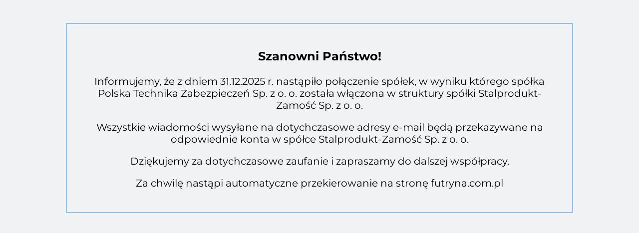

--- FILE ---
content_type: text/html; charset=UTF-8
request_url: https://ptz.pl/o-firmie
body_size: 1295
content:
<!DOCTYPE html>
<html lang="pl">
<head>
    <meta charset="utf-8" />
    <meta name="viewport" content="width=device-width, initial-scale=1" />
    <meta name="description" content="Należymy do grupy Stalprodukt, czołowego lidera na rynku polskim w zakresie dystrybucji produkowanych w ramach grupy drzwi stalowych, antywłamaniowych i okuć budowlanych." />
    <meta name="format-detection" content="telephone=no">
    <meta http-equiv="refresh" content="10;url=https://futryna.com.pl" />
    <title>Polska Technika Zabezpieczeń - Grupa Stalprodukt</title>
    <link rel="preconnect" href="https://cdn.kei.lbl.pl/" crossorigin>
    <style type="text/css">
    /* montserrat-100 - latin-ext_latin_cyrillic-ext_cyrillic */
@font-face {
  font-family: 'Montserrat';
  font-style: normal;
  font-weight: 100;
  src: local(''),
       url('https://cdn.kei.lbl.pl/fonts/montserrat/v24/montserrat-v24-latin-ext_latin_cyrillic-ext_cyrillic-100.woff2') format('woff2'), /* Chrome 26+, Opera 23+, Firefox 39+ */
       url('https://cdn.kei.lbl.pl/fonts/montserrat/v24/montserrat-v24-latin-ext_latin_cyrillic-ext_cyrillic-100.woff') format('woff'); /* Chrome 6+, Firefox 3.6+, IE 9+, Safari 5.1+ */
  font-display: fallback;
}

/* montserrat-200 - latin-ext_latin_cyrillic-ext_cyrillic */
@font-face {
  font-family: 'Montserrat';
  font-style: normal;
  font-weight: 200;
  src: local(''),
       url('https://cdn.kei.lbl.pl/fonts/montserrat/v24/montserrat-v24-latin-ext_latin_cyrillic-ext_cyrillic-200.woff2') format('woff2'), /* Chrome 26+, Opera 23+, Firefox 39+ */
       url('https://cdn.kei.lbl.pl/fonts/montserrat/v24/montserrat-v24-latin-ext_latin_cyrillic-ext_cyrillic-200.woff') format('woff'); /* Chrome 6+, Firefox 3.6+, IE 9+, Safari 5.1+ */
  font-display: fallback;
}

/* montserrat-300 - latin-ext_latin_cyrillic-ext_cyrillic */
@font-face {
  font-family: 'Montserrat';
  font-style: normal;
  font-weight: 300;
  src: local(''),
       url('https://cdn.kei.lbl.pl/fonts/montserrat/v24/montserrat-v24-latin-ext_latin_cyrillic-ext_cyrillic-300.woff2') format('woff2'), /* Chrome 26+, Opera 23+, Firefox 39+ */
       url('https://cdn.kei.lbl.pl/fonts/montserrat/v24/montserrat-v24-latin-ext_latin_cyrillic-ext_cyrillic-300.woff') format('woff'); /* Chrome 6+, Firefox 3.6+, IE 9+, Safari 5.1+ */
  font-display: fallback;
}

/* montserrat-regular - latin-ext_latin_cyrillic-ext_cyrillic */
@font-face {
  font-family: 'Montserrat';
  font-style: normal;
  font-weight: 400;
  src: local(''),
       url('https://cdn.kei.lbl.pl/fonts/montserrat/v24/montserrat-v24-latin-ext_latin_cyrillic-ext_cyrillic-regular.woff2') format('woff2'), /* Chrome 26+, Opera 23+, Firefox 39+ */
       url('https://cdn.kei.lbl.pl/fonts/montserrat/v24/montserrat-v24-latin-ext_latin_cyrillic-ext_cyrillic-regular.woff') format('woff'); /* Chrome 6+, Firefox 3.6+, IE 9+, Safari 5.1+ */
  font-display: fallback;
}

/* montserrat-500 - latin-ext_latin_cyrillic-ext_cyrillic */
@font-face {
  font-family: 'Montserrat';
  font-style: normal;
  font-weight: 500;
  src: local(''),
       url('https://cdn.kei.lbl.pl/fonts/montserrat/v24/montserrat-v24-latin-ext_latin_cyrillic-ext_cyrillic-500.woff2') format('woff2'), /* Chrome 26+, Opera 23+, Firefox 39+ */
       url('https://cdn.kei.lbl.pl/fonts/montserrat/v24/montserrat-v24-latin-ext_latin_cyrillic-ext_cyrillic-500.woff') format('woff'); /* Chrome 6+, Firefox 3.6+, IE 9+, Safari 5.1+ */
  font-display: fallback;
}

/* montserrat-600 - latin-ext_latin_cyrillic-ext_cyrillic */
@font-face {
  font-family: 'Montserrat';
  font-style: normal;
  font-weight: 600;
  src: local(''),
       url('https://cdn.kei.lbl.pl/fonts/montserrat/v24/montserrat-v24-latin-ext_latin_cyrillic-ext_cyrillic-600.woff2') format('woff2'), /* Chrome 26+, Opera 23+, Firefox 39+ */
       url('https://cdn.kei.lbl.pl/fonts/montserrat/v24/montserrat-v24-latin-ext_latin_cyrillic-ext_cyrillic-600.woff') format('woff'); /* Chrome 6+, Firefox 3.6+, IE 9+, Safari 5.1+ */
  font-display: fallback;
}

/* montserrat-700 - latin-ext_latin_cyrillic-ext_cyrillic */
@font-face {
  font-family: 'Montserrat';
  font-style: normal;
  font-weight: 700;
  src: local(''),
       url('https://cdn.kei.lbl.pl/fonts/montserrat/v24/montserrat-v24-latin-ext_latin_cyrillic-ext_cyrillic-700.woff2') format('woff2'), /* Chrome 26+, Opera 23+, Firefox 39+ */
       url('https://cdn.kei.lbl.pl/fonts/montserrat/v24/montserrat-v24-latin-ext_latin_cyrillic-ext_cyrillic-700.woff') format('woff'); /* Chrome 6+, Firefox 3.6+, IE 9+, Safari 5.1+ */
  font-display: fallback;
}

/* montserrat-800 - latin-ext_latin_cyrillic-ext_cyrillic */
@font-face {
  font-family: 'Montserrat';
  font-style: normal;
  font-weight: 800;
  src: local(''),
       url('https://cdn.kei.lbl.pl/fonts/montserrat/v24/montserrat-v24-latin-ext_latin_cyrillic-ext_cyrillic-800.woff2') format('woff2'), /* Chrome 26+, Opera 23+, Firefox 39+ */
       url('https://cdn.kei.lbl.pl/fonts/montserrat/v24/montserrat-v24-latin-ext_latin_cyrillic-ext_cyrillic-800.woff') format('woff'); /* Chrome 6+, Firefox 3.6+, IE 9+, Safari 5.1+ */
  font-display: fallback;
}

/* montserrat-900 - latin-ext_latin_cyrillic-ext_cyrillic */
@font-face {
  font-family: 'Montserrat';
  font-style: normal;
  font-weight: 900;
  src: local(''),
       url('https://cdn.kei.lbl.pl/fonts/montserrat/v24/montserrat-v24-latin-ext_latin_cyrillic-ext_cyrillic-900.woff2') format('woff2'), /* Chrome 26+, Opera 23+, Firefox 39+ */
       url('https://cdn.kei.lbl.pl/fonts/montserrat/v24/montserrat-v24-latin-ext_latin_cyrillic-ext_cyrillic-900.woff') format('woff'); /* Chrome 6+, Firefox 3.6+, IE 9+, Safari 5.1+ */
  font-display: fallback;
}

/* montserrat-200italic - latin-ext_latin_cyrillic-ext_cyrillic */
@font-face {
  font-family: 'Montserrat';
  font-style: italic;
  font-weight: 200;
  src: local(''),
       url('https://cdn.kei.lbl.pl/fonts/montserrat/v24/montserrat-v24-latin-ext_latin_cyrillic-ext_cyrillic-200italic.woff2') format('woff2'), /* Chrome 26+, Opera 23+, Firefox 39+ */
       url('https://cdn.kei.lbl.pl/fonts/montserrat/v24/montserrat-v24-latin-ext_latin_cyrillic-ext_cyrillic-200italic.woff') format('woff'); /* Chrome 6+, Firefox 3.6+, IE 9+, Safari 5.1+ */
  font-display: fallback;
}

/* montserrat-100italic - latin-ext_latin_cyrillic-ext_cyrillic */
@font-face {
  font-family: 'Montserrat';
  font-style: italic;
  font-weight: 100;
  src: local(''),
       url('https://cdn.kei.lbl.pl/fonts/montserrat/v24/montserrat-v24-latin-ext_latin_cyrillic-ext_cyrillic-100italic.woff2') format('woff2'), /* Chrome 26+, Opera 23+, Firefox 39+ */
       url('https://cdn.kei.lbl.pl/fonts/montserrat/v24/montserrat-v24-latin-ext_latin_cyrillic-ext_cyrillic-100italic.woff') format('woff'); /* Chrome 6+, Firefox 3.6+, IE 9+, Safari 5.1+ */
  font-display: fallback;
}

/* montserrat-300italic - latin-ext_latin_cyrillic-ext_cyrillic */
@font-face {
  font-family: 'Montserrat';
  font-style: italic;
  font-weight: 300;
  src: local(''),
       url('https://cdn.kei.lbl.pl/fonts/montserrat/v24/montserrat-v24-latin-ext_latin_cyrillic-ext_cyrillic-300italic.woff2') format('woff2'), /* Chrome 26+, Opera 23+, Firefox 39+ */
       url('https://cdn.kei.lbl.pl/fonts/montserrat/v24/montserrat-v24-latin-ext_latin_cyrillic-ext_cyrillic-300italic.woff') format('woff'); /* Chrome 6+, Firefox 3.6+, IE 9+, Safari 5.1+ */
  font-display: fallback;
}

/* montserrat-italic - latin-ext_latin_cyrillic-ext_cyrillic */
@font-face {
  font-family: 'Montserrat';
  font-style: italic;
  font-weight: 400;
  src: local(''),
       url('https://cdn.kei.lbl.pl/fonts/montserrat/v24/montserrat-v24-latin-ext_latin_cyrillic-ext_cyrillic-italic.woff2') format('woff2'), /* Chrome 26+, Opera 23+, Firefox 39+ */
       url('https://cdn.kei.lbl.pl/fonts/montserrat/v24/montserrat-v24-latin-ext_latin_cyrillic-ext_cyrillic-italic.woff') format('woff'); /* Chrome 6+, Firefox 3.6+, IE 9+, Safari 5.1+ */
  font-display: fallback;
}

/* montserrat-500italic - latin-ext_latin_cyrillic-ext_cyrillic */
@font-face {
  font-family: 'Montserrat';
  font-style: italic;
  font-weight: 500;
  src: local(''),
       url('https://cdn.kei.lbl.pl/fonts/montserrat/v24/montserrat-v24-latin-ext_latin_cyrillic-ext_cyrillic-500italic.woff2') format('woff2'), /* Chrome 26+, Opera 23+, Firefox 39+ */
       url('https://cdn.kei.lbl.pl/fonts/montserrat/v24/montserrat-v24-latin-ext_latin_cyrillic-ext_cyrillic-500italic.woff') format('woff'); /* Chrome 6+, Firefox 3.6+, IE 9+, Safari 5.1+ */
  font-display: fallback;
}

/* montserrat-600italic - latin-ext_latin_cyrillic-ext_cyrillic */
@font-face {
  font-family: 'Montserrat';
  font-style: italic;
  font-weight: 600;
  src: local(''),
       url('https://cdn.kei.lbl.pl/fonts/montserrat/v24/montserrat-v24-latin-ext_latin_cyrillic-ext_cyrillic-600italic.woff2') format('woff2'), /* Chrome 26+, Opera 23+, Firefox 39+ */
       url('https://cdn.kei.lbl.pl/fonts/montserrat/v24/montserrat-v24-latin-ext_latin_cyrillic-ext_cyrillic-600italic.woff') format('woff'); /* Chrome 6+, Firefox 3.6+, IE 9+, Safari 5.1+ */
  font-display: fallback;
}

/* montserrat-700italic - latin-ext_latin_cyrillic-ext_cyrillic */
@font-face {
  font-family: 'Montserrat';
  font-style: italic;
  font-weight: 700;
  src: local(''),
       url('https://cdn.kei.lbl.pl/fonts/montserrat/v24/montserrat-v24-latin-ext_latin_cyrillic-ext_cyrillic-700italic.woff2') format('woff2'), /* Chrome 26+, Opera 23+, Firefox 39+ */
       url('https://cdn.kei.lbl.pl/fonts/montserrat/v24/montserrat-v24-latin-ext_latin_cyrillic-ext_cyrillic-700italic.woff') format('woff'); /* Chrome 6+, Firefox 3.6+, IE 9+, Safari 5.1+ */
  font-display: fallback;
}

/* montserrat-800italic - latin-ext_latin_cyrillic-ext_cyrillic */
@font-face {
  font-family: 'Montserrat';
  font-style: italic;
  font-weight: 800;
  src: local(''),
       url('https://cdn.kei.lbl.pl/fonts/montserrat/v24/montserrat-v24-latin-ext_latin_cyrillic-ext_cyrillic-800italic.woff2') format('woff2'), /* Chrome 26+, Opera 23+, Firefox 39+ */
       url('https://cdn.kei.lbl.pl/fonts/montserrat/v24/montserrat-v24-latin-ext_latin_cyrillic-ext_cyrillic-800italic.woff') format('woff'); /* Chrome 6+, Firefox 3.6+, IE 9+, Safari 5.1+ */
  font-display: fallback;
}

/* montserrat-900italic - latin-ext_latin_cyrillic-ext_cyrillic */
@font-face {
  font-family: 'Montserrat';
  font-style: italic;
  font-weight: 900;
  src: local(''),
       url('https://cdn.kei.lbl.pl/fonts/montserrat/v24/montserrat-v24-latin-ext_latin_cyrillic-ext_cyrillic-900italic.woff2') format('woff2'), /* Chrome 26+, Opera 23+, Firefox 39+ */
       url('https://cdn.kei.lbl.pl/fonts/montserrat/v24/montserrat-v24-latin-ext_latin_cyrillic-ext_cyrillic-900italic.woff') format('woff'); /* Chrome 6+, Firefox 3.6+, IE 9+, Safari 5.1+ */
  font-display: fallback;
}
    body{font-family: 'Montserrat', sans-serif; padding: 2vw; display: flex; align-items: center; justify-content: center; background: #f1f2f3;}
    .info{text-align: center; font-size: 1.25rem; margin: 1vw; padding: 2vw; border: 2px solid #90c1e8; width: 60rem; max-width: 100%;}
    .info > p:nth-of-type(1){font-size: 1.5rem;}
    </style>
</head>
<body>

<div class="info">
<p><strong>Szanowni Państwo!</strong></p>
<p>Informujemy, że z&nbsp;dniem 31.12.2025 r. nastąpiło połączenie spółek, w&nbsp;wyniku którego spółka Polska Technika Zabezpieczeń Sp.&nbsp;z&nbsp;o.&nbsp;o. została włączona w&nbsp;struktury spółki Stalprodukt-Zamość&nbsp;Sp.&nbsp;z&nbsp;o.&nbsp;o.</p>
<p>Wszystkie wiadomości wysyłane na dotychczasowe adresy e-mail będą przekazywane na odpowiednie konta w&nbsp;spółce Stalprodukt-Zamość&nbsp;Sp.&nbsp;z&nbsp;o.&nbsp;o.</p>
<p>Dziękujemy za dotychczasowe zaufanie i&nbsp;zapraszamy do dalszej współpracy.</p>
<p>Za chwilę nastąpi automatyczne przekierowanie na stronę futryna.com.pl</p>
<div>

</body>
</html>
